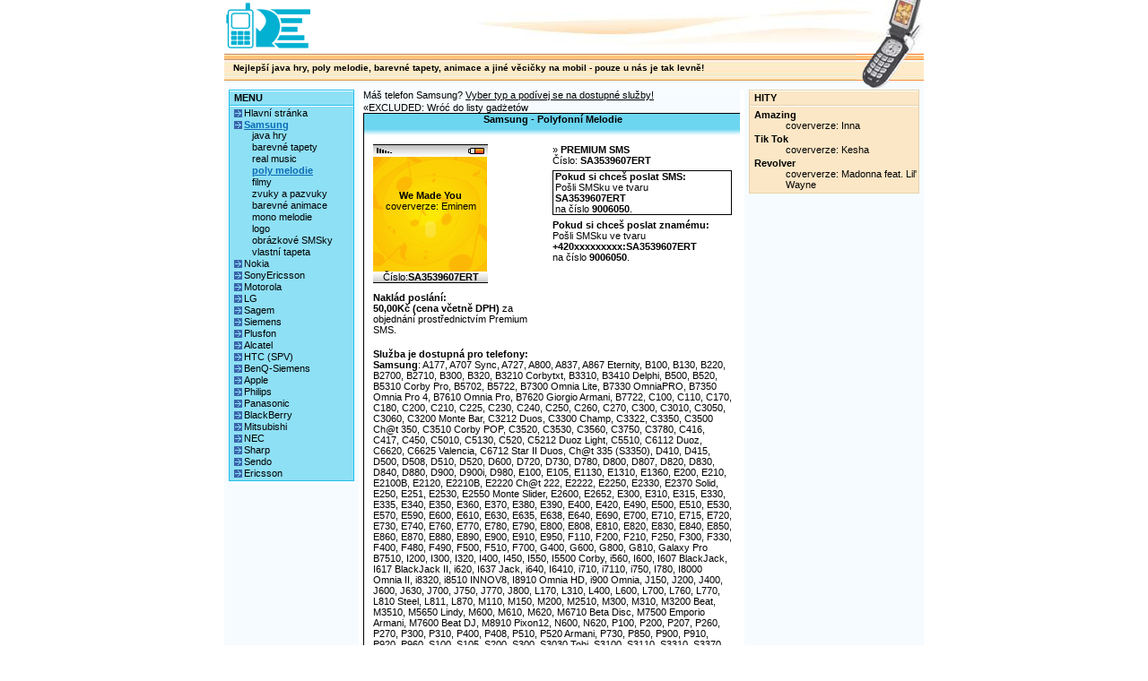

--- FILE ---
content_type: text/html; charset=utf-8
request_url: http://ert.wapster.pl/Samsung.poly_melodie.3539607.html
body_size: 41063
content:

<!DOCTYPE html PUBLIC "-//W3C//DTD XHTML 1.0 Transitional//EN" "http://www.w3.org/TR/xhtml1/DTD/xhtml1-transitional.dtd">
<html xmlns="http://www.w3.org/1999/xhtml">
<head>
	<title>Samsung - coververze&#58; Eminem - We Made You :: SMS polyfonní melodie java hry barevné tapety melodie filmy loga nokia siemens...</title>
	
		<meta name="description" content="SMS polyfonní melodie java hry barevné tapety melodie filmy loga nokia siemens..." />
		<meta name="keywords" content="SMS,polyfonní,melodie,java,hry,barevné,tapety,melodie,filmy,loga,nokia,siemens..." />
	
	<base href="http://ert.wapster.pl/"/>
	<script type="text/javascript" src="Res/Prototype.aspx?v=625814853406819821"></script>
	<script type="text/javascript" src="Res/SWFObject.aspx?v=-448954275"></script>
	<script type="text/javascript" src='Res/JS.aspx?v=-448954275&rsid=5304'></script>
	<link type="text/css" rel="stylesheet" href='Res/CSS.aspx?v=1045768104' media="all"/>
	
</head>
<body id="DocumentBody">


<style type="text/css">
div#VerticalMenu ul.SubMenu { margin-left:20px; list-style-position:outside; list-style-type:none; }
div#VerticalMenu ul#TopLevelSubMenu { margin-left:0px; }
div#VerticalMenu div.Bullet { float:left; line-height:0.8em; }
div#VerticalMenu div.MenuElementSeparator { font-size:1px; line-height:1px; }

div#TableContent table.ContentTableInner { margin-left:auto; margin-right:auto; }
div#TableBestOf table.ContentTableInner { margin-left:auto; margin-right:auto; }
div#ViewContent table.PageNavigator { margin-left:auto; margin-right:auto; }
div#ViewContent .PageNavigator { padding-top:5px; padding-bottom:3px; }
div#ViewContent .PageNavigator a { margin-left:1px; margin-right:1px; }
div#ViewContent .PageNavigator a.Active { font-weight:bold; }
div#ViewContent .PageNavigator a img { border:none; }
div#ViewContent div.Promo { text-align:center; margin-bottom:5px; }
div#ViewContent div.Promo span.PromoSign { color:#be2414; }
div#ViewContent div.Promo span.Title { font-weight:bold; }
div#ViewContent div.Promo a { text-decoration:underline; }

img.AdultBlinds { display:block; z-index:10; position:absolute; top:0; left:0; opacity:0.90; filter:alpha(opacity=90); }
img.AdultBlindsNormal { background:url('Res/Layout/AdultContentBlinds.png') no-repeat; }
img.AdultBlindsLarge { background:url('Res/Layout/AdultContentBlindsLg.png') no-repeat; }
div.GraphicItem a { display:block; position:relative; margin:2px auto; }
div.GraphicItem img.Item { display:block; border:solid 1px; }
div.GraphicItem img.EmptyItem { display:block; margin:2px auto; border:solid 1px; }
div.GlobalSearchResultItem div.EmptyItem { display:none; }
div.Item div.SoundItem { margin-top:2px; margin-bottom:1px; }
div.SoundItem div.SoundItemPreview { float:left; margin-left:2px; margin-right:5px; }
div.SoundItem div.SoundItemLink a { font-weight:bold; }
div.SoundItem div.SoundItemLink a:hover { text-decoration:underline; }
div.SoundItem div.SoundItemAuthor { margin-left:35px; }
div.Item div.JavaItem { margin-bottom:10px; }
div.Item div.JavaItem td { text-align:left; }
div.JavaItem { position:relative; overflow:hidden; width:100%; height:100%; }
div.JavaItem div.JavaItemImage { margin-right:5px; margin-bottom:5px; }
div.JavaItem div.JavaItemImage img { border:solid 1px; }
div.Item div.JavaItemTiny a { display:block; position:relative; margin:2px auto; }
div.Item div.JavaItemTiny a img.Item { display:block; border:solid 1px; }
div.JavaItem div.JavaItemTitle { font-weight:bold; }
div.JavaItem div.JavaItemDeveloper {}
div.JavaItem div.JavaItemLink a { text-decoration:underline; }
div.Item div.MovieItem { text-align:left; margin-bottom:5px; }
div.Item div.MovieItem { position:relative; overflow:hidden; width:100%; height:100%; }
div#TableContent div.MovieItem div.MovieItemImage { float:left; margin-right:5px; }
div#TableBestOf div.MovieItem div.MovieItemImage { float:none; margin-left:auto; margin-right:auto; }
div#TableBestOf div.JavaItem div.JavaItemTitle { text-align:center; }
div#TableBestOf div.JavaItem div.JavaItemImage { text-align:center; }
div.MovieItem div.MovieItemImage img { border:solid 1px; }
div.MovieItem div.MovieItemLink a { text-decoration:underline; }
div.W2Item { width:128px; margin:2px auto; }
div.W2Item img.Item { border:none; }

textarea.MMSBody { width:115px; font-family:sans-serif; font-size:10px; border:solid 1px #000; }

div#Document { width:780px; margin-left:auto; margin-right:auto; }
div#PageHeader { height:100px; }
div#BannerTopLeft { float:left; width:209px; height:60px; }
div#BannerTopRight { float:left; width:571px; height:60px; }
div#BannerBottomLeft { float:left; width:705px; height:40px; }
div#BannerBottomRight { float:left; width:75px; height:40px; }
div#BannerOverlayText { position:relative; top:10px; left:10px; font-weight:bold; font-size:90%; }
div#PageContents { }
div#PageContentsSpacerPageFooter { height:7px; font-size:1%; line-height:1px; }
div#PageFooter { width:100%; }
div.PageFooterSpacerPageDynamicFooter { height:7px; font-size:1%; line-height:1px; }
div.PageDynamicFooter { width:100%; }
table#PageContentsTable { width:100%; }
table#PageContentsTable td.ContentsTableCell { vertical-align:top; }
td#ContentsLeftCell { width:150px; }
div#ContentsLeft { padding:0px 5px 10px 5px; }
td#ContentsSepLeft { width:5px; }
td#ContentsMiddleCell { }
div#ContentsMiddle { padding:0px 0px 10px 0px; }
td#ContentsSepRight { width:5px; }
td#ContentsRightCell { width:200px; }
div#ContentsRight { padding:0px 5px 10px 5px; }
div#ContentsMiddleNotificationArea { margin-bottom:2px; }
div#ContentsMiddleNotificationArea a { text-decoration:underline; }
div#VerticalMenuCaption { font-weight:bold; padding:2px 0px 2px 5px; }
div#VerticalMenu { padding:2px 2px 2px 5px; }
div#VerticalMenu div.Bullet { display:none; }
div#VerticalMenu div.TopLevelBullet { display:block; width:9px; height:9px; margin-top:2px; margin-right:2px; }
div#VerticalMenu a.Current { font-weight:bold; text-decoration:underline; }
div#VerticalMenu a.CurrentDisabled { font-weight:bold; text-decoration:underline; }
div#VerticalMenu a.Disabled { }
div#ViewManufacturerCaption { font-weight:bold; padding:2px 0px 2px 5px; }
div#ViewManufacturer { padding:2px 2px 2px 5px; }
div#MobileImage { display:none; }
div#ChooseModel { margin-bottom:5px; }
div#AllowedServices { margin-top: 10px; }
div#AllowedServices a { display:block; }
div#ViewContentCaption { font-weight:bold; padding:2px 0px 2px 5px; }
div#ViewContentCaption h1 { display:inline; font-size:100%; font-weight:inherit; }
div#ViewContent { padding:0; }
div#ViewContent div.GraphicItem img.EmptyItem { }
div#ViewContentBestOfCaption { font-weight:bold; padding:2px 0px 2px 5px; }
div#ViewContentBestOf { padding:2px 2px 2px 5px; }
div#ViewContentBestOf div.GraphicItem img.EmptyItem { }

div#ServiceUnsupportedWarning { margin:5px; text-align:center; }
span#ServiceUnsupportedWarningAttention { font-weight:bold; text-decoration:blink; }
span#ServiceUnsupportedWarningEmphasis { font-weight:bold; }
div#ServiceUnsupportedWarning a:hover { text-decoration:underline; }

div#ContentCategories { float:left; margin-right:10px; margin-bottom:10px; }
div#ContentWapSter2SortMethod { float:left; margin-right:10px; margin-bottom:10px; }
div#ContentWapSter2SortMethod select { width:80px; }
div#ContentSearch { float:left; margin-right:10px; margin-bottom:10px; }
span#SearchCommand { }
div#ContentFilter { float:left; margin-bottom:10px; }
div#TableContent { clear:both; }
</style>

<style type="text/css">


body { background:#fff; color:#000; }

div#BannerTopLeft { background:#ffffff url("Res/Layout/SkeletonMenuFullLeft/BlueCarmel/BannerTopLeft-Phone.gif") no-repeat; }
div#BannerTopRight { background:#ffffff url("Res/Layout/SkeletonMenuFullLeft/BlueCarmel/BannerTopRight.gif") no-repeat; }
div#BannerBottomLeft { background:#ffffff url("Res/Layout/SkeletonMenuFullLeft/BlueCarmel/BannerBottomLeft.gif") repeat-x; }
div#BannerBottomRight { background:#ffffff url("Res/Layout/SkeletonMenuFullLeft/BlueCarmel/BannerBottomRight.gif") no-repeat }

td#ContentsLeftCell { background:#f6fbff; }
td#ContentsSepLeft { background:#ffffff; }
td#ContentsMiddleCell { background:#f6fbff;  }
td#ContentsSepRight { background:#ffffff; }
td#ContentsRightCell { background:#f6fbff; }
div#VerticalMenuCaption { border:#22c1e9 solid 1px; background:#8ee0f5 url("Res/Layout/pxwhite.gif") repeat-x 0px 0px; }
div#VerticalMenu { border:#22c1e9 solid 1px; border-top:none; background:#8ee0f5 url("Res/Layout/pxwhite.gif") repeat-x 0px 0px; }
div#VerticalMenu div.TopLevelBullet { background:#22c1e9 url("Res/Layout/SkeletonMenuFullLeft/BlueCarmel/Bullet.gif") no-repeat; }
div#VerticalMenu a.Current { color:#0c6cb4; }
div#VerticalMenu a.CurrentDisabled { color:#3789c7; }
div#VerticalMenu a.Disabled { color:#3789c7; }
div#ViewManufacturerCaption { border:#a4e6f6 solid 1px; background:#d0f2fb url("Res/Layout/pxwhite.gif") repeat-x 0px 0px; }
div#ViewManufacturer { border:#a4e6f6 solid 1px; border-top:none; background:#d0f2fb url("Res/Layout/pxwhite.gif") repeat-x 0px 0px; }
div#ViewContentCaption { border:#a4e6f6 solid 1px; background:#d0f2fb url("Res/Layout/pxwhite.gif") repeat-x 0px 0px; }
div#ViewContent { border:#a4e6f6 solid 1px; border-top:none; background:#d0f2fb url("Res/Layout/pxwhite.gif") repeat-x 0px 0px; }
div#ViewContent div.GraphicItem img.EmptyItem { border-color:#d0f2fb; }
div#ViewContentBestOfCaption { border:#e6d2ad solid 1px; background:#fbe7c6 url("Res/Layout/pxwhite.gif") repeat-x 0px 0px; }
div#ViewContentBestOf { border:#e6d2ad solid 1px; border-top:none; background:#fbe7c6 url("Res/Layout/pxwhite.gif") repeat-x 0px 0px; }
div#ViewContentBestOf div.GraphicItem img.EmptyItem { border-color:#fbe7c6; }
span.SearchButton { border:#22c1e9 solid 1px; background:#8ee0f5; }

div.GraphicItem img.Item { border-color:#000; }
div.GraphicItem img.EmptyItem { border-color:#000; }
div.JavaItem div.JavaItemImage img { border-color:#000; }
div.MovieItem div.MovieItemImage img { border-color:#000; }
div.W2Item { background:#fff; border:solid 1px #ddd; }

span#ServiceUnsupportedWarningEmphasis { color:#ed1c24; }

div#ComplaintInfoBackToContentItem { background:#ffffff; }
div.ContentItem div#CItemHeaderDefault { background:#ffffff url("Res/Layout/SkeletonMenuFullLeft/BlueCarmel/CItemHeader.gif") repeat-x; }
div.ContentItem div#CItemHeaderWarning { background:#ffffff url("Res/Layout/SkeletonMenuFullLeft/BlueCarmel/CItemHeaderWarning.gif") repeat-x; }
div.ContentItem div#CItemHeaderWarningText { color:#ffffff; background:#990000; }
div.ContentItem div#CItemHeaderWarningText a { color:#ffffff; }
div.ContentItem div#CItemFooter { background:#ffffff url("Res/Layout/SkeletonMenuFullLeft/BlueCarmel/CItemFooter.gif") no-repeat; } 
div.ContentItem div#CItemFooter div#CItemFooterLogo { background-position:3% 50%; background-repeat:no-repeat; }
div.ContentItem div.pl#CItemFooter div#CItemFooterLogo { background-image:url("Res/Layout/WapSter-pl.png"); }
div.ContentItem div.cz#CItemFooter div#CItemFooterLogo { background-image:url("Res/Layout/WapSter-cz.png"); }
div.ContentItem div.GSMOpLogos { background-position:97% 90%; background-repeat:no-repeat; }
div.ContentItem div.GSMOpLogos-cs-0x0007 { background-image:url('Res/Layout/GSMOpLogo/logos-cs-0x0007.png'); }
div.ContentItem div.GSMOpLogos-pl-0x05ff { background-image:url('Res/Layout/GSMOpLogo/logos-pl-0x05ff.png'); }
div.ContentItem div.GSMOpLogos-pl-0x07ff { background-image:url('Res/Layout/GSMOpLogo/logos-pl-0x07ff.png'); }
div.ContentItem div#CItemSearchKeywords { color:#000; background:#fff; border-top:solid 1px #000; border-bottom:solid 1px #000; }
div.ContentItem div#CItemSearchKeywords a { color:#000; }
div.ContentItem div#CItemSearchKeywords a:hover { text-decoration:underline; }
div.ContentItem div#CItemInfoBottom { background:#ffffff; }
div.ContentItem table#CItemPreviewBoxLayout { border:#000; border-top:solid 1px; border-bottom:solid 1px; background:#f3f3f3; }
div.ContentItem tr#CItemPreviewBoxTop { background:#fcfcfc url("Res/Layout/CItemPreviewBoxBackgroundTop.gif") repeat-x; }
div.ContentItem td#CItemPreviewBoxMain { background:#fcfcfc; }
div.ContentItem td#CItemPreviewBoxBottom { background:#fcfcfc url("Res/Layout/CItemPreviewBoxBackgroundBottom.gif") repeat-x; }
div.ContentItem div#CItemPreviewSmallImage { background:#ffffff url("Res/Layout/CItemPreviewBackgroundSmallImage.gif") repeat-x; }
div.ContentItem div#CItemPreviewSound { background:#ffffff url("Res/Layout/CItemPreviewBackgroundSound.gif") no-repeat; }
div.ContentItem div#CItemPreviewMovieTop { background:url("Res/Layout/CItemPreviewBackgroundMovie.gif"); }
div.ContentItem div#CItemPreviewMovieBottom { background:url("Res/Layout/CItemPreviewBackgroundMovie.gif"); }
div.ContentItem span#EmsWarningCaption { color:#ff0000; }
div.ContentItem span#EmsWarning { color:#990000; }
div.ContentItem	div.CItemInfoWarningBox { border:#e6d2ad solid 1px; background:#fbe7c6; }
div.ContentItem div.OpMessage { font-weight:bold; }
div.ContentItem div.OpClientErrorMessage { color:#fff; background:#990000; }
div.ContentItem div.OpSucceeded { color:#fff; background:#fbe7c6; border:solid 1px #e6d2ad; }
div.ContentItem div#EvSubmitLinkBlock {}
div.ContentItem a#EvSubmitLink { background:transparent url("Res/Layout/CItemEvSubmitButton.png") no-repeat 0 0; }
div.ContentItem a#EvSubmitLink:hover { background:transparent url("Res/Layout/CItemEvSubmitButton.png") no-repeat 0 -16px; }
div.ContentItem .CItemJavaGameMissWapsterPromo { display:block; width:200px;height:100px; background:transparent url('Res/Layout/CItemJavaGameMissWapsterPromo.gif') no-repeat; }
div#EmbeddedPopup { border:solid 1px #000000; background:#ffffff; }
</style>

<!--[if gte IE 6]>
<style type="text/css">
/* specific, ie hacks: MenuFullLeft,Css1 (szablon1.jpg) */
div#VerticalMenuCaption { background:#8ee0f5 url("Res/Layout/pxwhite.gif") repeat-x 0px 1px; }
div#ViewManufacturerCaption { border:#a4e6f6 solid 1px; background:#d0f2fb url("Res/Layout/pxwhite.gif") repeat-x 0px 1px; }
div#ViewContentCaption { border:#a4e6f6 solid 1px; background:#d0f2fb url("Res/Layout/pxwhite.gif") repeat-x 0px 1px; }
div#ViewContentBestOfCaption { border:#e6d2ad solid 1px; background:#fbe7c6 url("Res/Layout/pxwhite.gif") repeat-x 0px 1px; }
</style>
<![endif]-->
<style type="text/css">

div.MMSItem { position:relative; left:0; top:0; width:128px; height:128px; margin:3px auto; }
div.MMSSound { position:absolute; z-index:10; left:100px; top:10px; }


div#ComplaintInfo { padding:20px 20px 20px 20px; }
div#ComplaintInfo ul { margin-left:20px; }
div#ComplaintInfo li { margin-bottom:5px; }
div#ComplaintInfo a { font-weight:bold; }
div#ComplaintInfoBackToContentItem { padding:15px 20px 10px 20px; }
div#ComplaintInfoBackToContentItem a { font-weight:bold; text-decoration:underline; }

div.ContentItem { font:normal 8pt sans-serif; }
div.ContentItem table#CItemLayout { width:420px; }
div.ContentItem table#CItemLayout td { vertical-align:top; }
div.ContentItem div.CItemHeader { width:420px; height:24px; font-weight:bold; text-align:center; } 
div.ContentItem div#CItemHeaderDefault { }
div.ContentItem div#CItemHeaderDefault h1 { display:inline; font-size:100%; font-weight:inherit; }
div.ContentItem div#CItemHeaderWarning { }
div.ContentItem div#CItemHeaderWarning h1 { display:inline; font-size:100%; font-weight:inherit; }
div.ContentItem div#CItemHeaderWarningText { padding:5px 10px 5px 10px; text-align:center; }
div.ContentItem div#CItemHeaderWarningText a { }
div.ContentItem div#CItemHeaderWarningText a:hover { text-decoration:underline; }
div.ContentItem span#CItemHeaderWarningTextCaption { font-weight:bold; text-decoration:blink; }
div.ContentItem div#CItemFooter { width:420px; height:47px; font-size:1px; line-height:1px; position:relative; }
div.ContentItem div#CItemFooterLogo { width:142px; height:47px; position:absolute; left:0px; top:0px; cursor:hand; }
div.ContentItem div#CItemFooterOps { width:100%; height:47px; }
div.ContentItem div#CItemSearchKeywords { padding:10px;}
div.ContentItem div#CItemInfoBottom { padding:10px; }
div.ContentItem td#CItemPreviewBoxCell { width:190px; }
div.ContentItem div#CItemPreviewBox { padding:10px; }
div.ContentItem table#CItemPreviewBoxLayout { }
div.ContentItem tr#CItemPreviewBoxTop { }
div.ContentItem td#CItemPreviewBoxTopCoverage { text-align:left; } 
div.ContentItem td#CItemPreviewBoxTopTitle { text-align:center; }
div.ContentItem td#CItemPreviewBoxTopBattery { text-align:right; } 
div.ContentItem td#CItemPreviewBoxMain { text-align:center; }
div.ContentItem td#CItemPreviewBoxBottom { text-align:center; }
div.ContentItem div#CItemPreviewSmallImage { height:128px; }
div.ContentItem div#CItemPreviewSmallImage img { border:none; }
div.ContentItem div#CItemPreviewSound { width:128px; height:128px; }
div.ContentItem div#CItemPreviewSound div#CItemPreviewSoundTitle { font-weight:bold; } 
div.ContentItem div#CItemPreviewSound div#CItemPreviewSoundTitle h1 { display:inline; font-size:100%; font-weight:inherit; } 
div.ContentItem div#CItemPreviewSound div#CItemPreviewSoundAuthor { margin-bottom:10px; }
div.ContentItem div#CItemPreviewSound div#CItemPreviewSoundAuthor h1 { display:inline; font-size:100%; font-weight:inherit; }
div.ContentItem div#CItemPreviewMovieTop { height:10px; font-size:1px; line-height:1px; }
div.ContentItem div#CItemPreviewMovieBottom { height:10px; font-size:1px; line-height:1px; }
div.ContentItem td#CItemInfoCell { width:230px; }
div.ContentItem div#CItemInfo { padding:10px; }
div.ContentItem div.CItemInfoBlock { margin-bottom:5px; }
div.ContentItem .CItemTextCaption { font-weight:bold; }
div.ContentItem .CItemTextImportant { font-weight:bold; }
div.ContentItem span#EmsWarningCaption { }
div.ContentItem span#EmsWarning { }
div.ContentItem	div.CItemInfoWarningBox { padding:2px 5px 2px 5px; opacity:0.7; filter:alpha(opacity=70); }
div.ContentItem span#ComplaintsCaption a { text-decoration:underline; }
div.ContentItem div#CItemPreviewPriceInfo { width:180px; padding:0 10px 0 10px; }
div.ContentItem div#CItemPreviewPriceInfo a { text-decoration:underline; }
div.ContentItem span#SupportedManufacturersClickManufacturerToShowMobileTypes { font-size:9px; font-weight:normal; }
div.ContentItem div.OpMessage { padding:2px 5px 2px 5px; }
div.ContentItem div.OpClientErrorMessage {}
div.ContentItem div.OpSucceeded {}
div.ContentItem div#EvSubmitLinkBlock { margin-top:-16px; }
div.ContentItem a#EvSubmitLink { display:block; width:53px; height:16px; margin-left:auto; margin-right:0; }
div.ContentItem a#EvSubmitLink:hover {}
div#EmbeddedPopupContainer { width:420px; margin-left:auto; margin-right:auto; margin-bottom:10px; }
div#EmbeddedPopup { width:100%; }
div#EmbeddedPopup div#CItemSearchKeywords { padding-left:10px; padding-right:10px; }
div#EmbeddedPopup div#CItemSearchKeywords h3 { display:inline; font-size:100%; font-weight:inherit; }
div#DivPopup { width:420px; }
</style>
<!--[if lte IE 6]>
<style type="text/css">
div.ContentItem div.pl#CItemFooter div#CItemFooterLogo { background:none; }
div.ContentItem div.cz#CItemFooter div#CItemFooterLogo { background:none; }
div.ContentItem div#CItemFooterLogo { margin:10px 0 0 3px; }
div.ContentItem div.pl#CItemFooter div#CItemFooterLogo { filter:progid:DXImageTransform.Microsoft.AlphaImageLoader(src='Res/Layout/WapSter-pl.png'); }
div.ContentItem div.cz#CItemFooter div#CItemFooterLogo { filter:progid:DXImageTransform.Microsoft.AlphaImageLoader(src='Res/Layout/WapSter-cz.png'); }

div.ContentItem div#CItemFooterOps { float:right; margin:23px 3px 0 0; }
div.ContentItem div.GSMOpLogos { background:none; }
div.ContentItem div.GSMOpLogos-cs-0x0007 { filter:progid:DXImageTransform.Microsoft.AlphaImageLoader(src='Res/Layout/GSMOpLogo/logos-cs-0x0007.png'); }
div.ContentItem div.GSMOpLogos-pl-0x05ff { filter:progid:DXImageTransform.Microsoft.AlphaImageLoader(src='Res/Layout/GSMOpLogo/logos-pl-0x05ff.png'); }
div.ContentItem div.GSMOpLogos-pl-0x07ff { filter:progid:DXImageTransform.Microsoft.AlphaImageLoader(src='Res/Layout/GSMOpLogo/logos-pl-0x07ff.png'); }
</style>
<![endif]-->


<div id="Document">
<div id="PageHeader"><div id="BannerTopLeft">&nbsp;</div><div id="BannerTopRight">&nbsp;</div><div id="BannerBottomLeft"><div id="BannerOverlayText">Nejlepší java hry, poly melodie, barevné tapety, animace a jiné věcičky na mobil - pouze u nás je tak levně!</div></div><div id="BannerBottomRight">&nbsp;</div></div>
<div id="PageContents">
<table id="PageContentsTable" border="0" cellpadding="0" cellspacing="0"><tr>
<td id="ContentsLeftCell" class="ContentsTableCell">
<div id="ContentsLeft"><div id="VerticalMenuCaption">MENU</div><div id="VerticalMenu"><ul id="TopLevelSubMenu" class="SubMenu">
	<li class="MenuItem"><div class="Bullet TopLevelBullet">&nbsp;</div><a href="home.html" title="Hlavní stránka">Hlavní stránka</a>
	</li>
<div class="MenuElementSeparator">&nbsp;</div>
	<li class="MenuItem"><div class="Bullet TopLevelBullet">&nbsp;</div><a class="Current" href="Samsung.html" title="Samsung">Samsung</a>
		<ul class="SubMenu">
		<li class="MenuItem"><div class="Bullet">&nbsp;</div><a href="Samsung.java_hry.html" title="java hry">java hry</a>
		</li>
	<div class="MenuElementSeparator">&nbsp;</div>
		<li class="MenuItem"><div class="Bullet">&nbsp;</div><a href="Samsung.barevne_tapety.html" title="barevné tapety">barevné tapety</a>
		</li>
	<div class="MenuElementSeparator">&nbsp;</div>
		<li class="MenuItem"><div class="Bullet">&nbsp;</div><a href="Samsung.vyzvaneni_realmusic.html" title="real music">real music</a>
		</li>
	<div class="MenuElementSeparator">&nbsp;</div>
		<li class="MenuItem"><div class="Bullet">&nbsp;</div><a class="Current" href="Samsung.poly_melodie.html" title="poly melodie">poly melodie</a>
		</li>
	<div class="MenuElementSeparator">&nbsp;</div>
		<li class="MenuItem"><div class="Bullet">&nbsp;</div><a href="Samsung.filmy.html" title="filmy">filmy</a>
		</li>
	<div class="MenuElementSeparator">&nbsp;</div>
		<li class="MenuItem"><div class="Bullet">&nbsp;</div><a href="Samsung.melodie_zvuky_a_pazvuky.html" title="zvuky a pazvuky">zvuky a pazvuky</a>
		</li>
	<div class="MenuElementSeparator">&nbsp;</div>
		<li class="MenuItem"><div class="Bullet">&nbsp;</div><a href="Samsung.barevne_animace.html" title="barevné animace">barevné animace</a>
		</li>
	<div class="MenuElementSeparator">&nbsp;</div>
		<li class="MenuItem"><div class="Bullet">&nbsp;</div><a href="Samsung.mono_vyzvaneni.html" title="mono melodie">mono melodie</a>
		</li>
	<div class="MenuElementSeparator">&nbsp;</div>
		<li class="MenuItem"><div class="Bullet">&nbsp;</div><a href="Samsung.logo.html" title="logo">logo</a>
		</li>
	<div class="MenuElementSeparator">&nbsp;</div>
		<li class="MenuItem"><div class="Bullet">&nbsp;</div><a href="Samsung.obrazkove_SMSky.velke.html" title="obrázkové SMSky">obrázkové SMSky</a>
		</li>
	<div class="MenuElementSeparator">&nbsp;</div>
		<li class="MenuItem"><div class="Bullet">&nbsp;</div><a href="Samsung.vlastni_tapeta.html" title="vlastní tapeta">vlastní tapeta</a>
		</li>
	</ul></li>
<div class="MenuElementSeparator">&nbsp;</div>
	<li class="MenuItem"><div class="Bullet TopLevelBullet">&nbsp;</div><a href="Nokia.html" title="Nokia">Nokia</a>
	</li>
<div class="MenuElementSeparator">&nbsp;</div>
	<li class="MenuItem"><div class="Bullet TopLevelBullet">&nbsp;</div><a href="SonyEricsson.html" title="SonyEricsson">SonyEricsson</a>
	</li>
<div class="MenuElementSeparator">&nbsp;</div>
	<li class="MenuItem"><div class="Bullet TopLevelBullet">&nbsp;</div><a href="Motorola.html" title="Motorola">Motorola</a>
	</li>
<div class="MenuElementSeparator">&nbsp;</div>
	<li class="MenuItem"><div class="Bullet TopLevelBullet">&nbsp;</div><a href="LG.html" title="LG">LG</a>
	</li>
<div class="MenuElementSeparator">&nbsp;</div>
	<li class="MenuItem"><div class="Bullet TopLevelBullet">&nbsp;</div><a href="Sagem.html" title="Sagem">Sagem</a>
	</li>
<div class="MenuElementSeparator">&nbsp;</div>
	<li class="MenuItem"><div class="Bullet TopLevelBullet">&nbsp;</div><a href="Siemens.html" title="Siemens">Siemens</a>
	</li>
<div class="MenuElementSeparator">&nbsp;</div>
	<li class="MenuItem"><div class="Bullet TopLevelBullet">&nbsp;</div><a href="Plusfon.html" title="Plusfon">Plusfon</a>
	</li>
<div class="MenuElementSeparator">&nbsp;</div>
	<li class="MenuItem"><div class="Bullet TopLevelBullet">&nbsp;</div><a href="Alcatel.html" title="Alcatel">Alcatel</a>
	</li>
<div class="MenuElementSeparator">&nbsp;</div>
	<li class="MenuItem"><div class="Bullet TopLevelBullet">&nbsp;</div><a href="HTC_SPV.html" title="HTC (SPV)">HTC (SPV)</a>
	</li>
<div class="MenuElementSeparator">&nbsp;</div>
	<li class="MenuItem"><div class="Bullet TopLevelBullet">&nbsp;</div><a href="BenQSiemens.html" title="BenQ-Siemens">BenQ-Siemens</a>
	</li>
<div class="MenuElementSeparator">&nbsp;</div>
	<li class="MenuItem"><div class="Bullet TopLevelBullet">&nbsp;</div><a href="Apple.html" title="Apple">Apple</a>
	</li>
<div class="MenuElementSeparator">&nbsp;</div>
	<li class="MenuItem"><div class="Bullet TopLevelBullet">&nbsp;</div><a href="Philips.html" title="Philips">Philips</a>
	</li>
<div class="MenuElementSeparator">&nbsp;</div>
	<li class="MenuItem"><div class="Bullet TopLevelBullet">&nbsp;</div><a href="Panasonic.html" title="Panasonic">Panasonic</a>
	</li>
<div class="MenuElementSeparator">&nbsp;</div>
	<li class="MenuItem"><div class="Bullet TopLevelBullet">&nbsp;</div><a href="BlackBerry.html" title="BlackBerry">BlackBerry</a>
	</li>
<div class="MenuElementSeparator">&nbsp;</div>
	<li class="MenuItem"><div class="Bullet TopLevelBullet">&nbsp;</div><a href="Mitsubishi.html" title="Mitsubishi">Mitsubishi</a>
	</li>
<div class="MenuElementSeparator">&nbsp;</div>
	<li class="MenuItem"><div class="Bullet TopLevelBullet">&nbsp;</div><a href="NEC.html" title="NEC">NEC</a>
	</li>
<div class="MenuElementSeparator">&nbsp;</div>
	<li class="MenuItem"><div class="Bullet TopLevelBullet">&nbsp;</div><a href="Sharp.html" title="Sharp">Sharp</a>
	</li>
<div class="MenuElementSeparator">&nbsp;</div>
	<li class="MenuItem"><div class="Bullet TopLevelBullet">&nbsp;</div><a href="Sendo.html" title="Sendo">Sendo</a>
	</li>
<div class="MenuElementSeparator">&nbsp;</div>
	<li class="MenuItem"><div class="Bullet TopLevelBullet">&nbsp;</div><a href="Ericsson.html" title="Ericsson">Ericsson</a>
	</li>
</ul>
</div></div>
</td>
<td id="ContentsSepLeft">&nbsp;</td>
<td id="ContentsMiddleCell" class="ContentsTableCell">
<div id="ContentsMiddle">
<div id="ContentsMiddleNotificationArea">

	
	
		Máš telefon Samsung?
		<a href="Samsung.html">Vyber typ a podívej se na dostupné služby!</a>
	



</div>

	
		
		
<div id="EmbeddedPopupContainer">
<div><a href='Samsung.poly_melodie.Hip_Hop___Rap.html'>&laquo;EXCLUDED: Wróć do listy gadżetów</a></div>
<div id="EmbeddedPopup" class="ContentItem">
<form id="WPForm" method="post" action='http://ert.wapster.pl/Samsung.poly_melodie.3539607.html'>


<div>
<table id="CItemLayout" border="0" cellpadding="0" cellspacing="0">
<tr><td colspan="2"><div class="CItemHeader" id="CItemHeaderDefault"><h1>Samsung - Polyfonní Melodie</h1></div></td></tr>

<tr><td id="CItemPreviewBoxCell">
<div id="CItemPreviewBox">
<table id="CItemPreviewBoxLayout" border="0" cellpadding="0" cellspacing="0">
<tr id="CItemPreviewBoxTop"><td id="CItemPreviewBoxTopCoverage"><img width="26px" height="13px" src="Res/Layout/CItemPhoneCoverage.gif" alt=""/></td><td id="CItemPreviewBoxTopTitle">&nbsp;</td><td id="CItemPreviewBoxTopBattery"><img width="27px" height="13px" src="Res/Layout/CItemPhoneBattery.gif" alt=""/></td></tr>
<tr><td colspan="3" id="CItemPreviewBoxMain">



<div id="CItemPreviewSound"><table border="0" cellpadding="0" cellspacing="0" style="width:100%;height:100%;"><tr><td style="text-align:center;vertical-align:middle;">
<div id="CItemPreviewSoundTitle"><h1>We Made You</h1></div>
<div id="CItemPreviewSoundAuthor"><h1>coververze: Eminem</h1></div>
<div id="CItemPreviewSoundControl">
<object classid='clsid:D27CDB6E-AE6D-11cf-96B8-444553540000' codebase='http://download.macromedia.com/pub/shockwave/cabs/flash/swflash.cab#version=6,0,0,0' width='20' height='20' name='glosnik'><param name='movie' value='http://img.wapster.pl/playeroff5.swf'/><param name='quality' value='high'/><param name='wmode' value='transparent'/><param name='menu' value='false'/><param name='flashvars' value='graj=http://img.wapster.pl/mp3srv.aspx%3Fid%3D3539607%26demo%3D1'/><embed src='http://img.wapster.pl/playeroff5.swf' quality='high' wmode='transparent' menu='false' width='20' height='20' name='glosnik' type='application/x-shockwave-flash' pluginspage='http://www.macromedia.com/go/getflashplayer' flashvars='graj=http://img.wapster.pl/mp3srv.aspx%3Fid%3D3539607%26demo%3D1'></embed></object></div>
</td></tr></table></div>


</td></tr>
<tr><td colspan="3" id="CItemPreviewBoxBottom">Číslo:<span class="CItemTextImportant">SA3539607ERT</span></td></tr>

</table>
</div>
<div id="CItemPreviewPriceInfo"><div class="CItemInfoBlock"><span class="CItemTextCaption">Naklád poslání:</span><br/><span class="CItemTextImportant">50,00Kč (cena včetně DPH)</span> za objednání prostřednictvím Premium SMS.</div></div>
</td><td id="CItemInfoCell"><div id="CItemInfo">




<div class="CItemInfoBlock">&raquo;&nbsp;<span class="CItemTextCaption">PREMIUM SMS</span><br/>Číslo: <span class="CItemTextImportant">SA3539607ERT</span></div>

	<div class="CItemInfoBlock" id="CItemOrderInfo"><span class="CItemTextCaption">Pokud si chceš poslat SMS:</span><br/>Pošli SMSku ve tvaru<br/><span class="CItemTextImportant">SA3539607ERT</span><br/>na číslo <span class="CItemTextImportant">9006050</span>.</div>
	<div class="CItemInfoBlock"><span class="CItemTextCaption">Pokud si chceš poslat znamému:</span><br/>Pošli SMSku ve tvaru<br/><span class="CItemTextImportant">+420xxxxxxxxx:SA3539607ERT</span><br/>na číslo <span class="CItemTextImportant">9006050</span>.</div>
	
	
	


</div></td></tr>

<tr><td colspan="2"><div id="CItemInfoBottom">

	<span class="CItemTextCaption">Služba je dostupná pro telefony:<span id="SupportedManufacturersClickManufacturerToShowMobileTypes" style="display:none;">&nbsp;(kliknij w producenta, zobaczysz modele!)</span></span><br/>
	<span id="SupportedManufacturers">
	
	<span class="CItemTextImportant SupportedManufacturer" id='Samsung'>Samsung</span><span id='mts_Samsung'>: A177, A707 Sync, A727, A800, A837, A867 Eternity, B100, B130, B220, B2700, B2710, B300, B320, B3210 Corbytxt, B3310, B3410 Delphi, B500, B520, B5310 Corby Pro, B5702, B5722, B7300 Omnia Lite, B7330 OmniaPRO, B7350 Omnia Pro 4, B7610 Omnia Pro, B7620 Giorgio Armani, B7722, C100, C110, C170, C180, C200, C210, C225, C230, C240, C250, C260, C270, C300, C3010, C3050, C3060, C3200 Monte Bar, C3212 Duos, C3300 Champ, C3322, C3350, C3500 Ch@t 350, C3510 Corby POP, C3520, C3530, C3560, C3750, C3780, C416, C417, C450, C5010, C5130, C520, C5212 Duoz Light, C5510, C6112 Duoz, C6620, C6625 Valencia, C6712 Star II Duos, Ch@t 335 (S3350), D410, D415, D500, D508, D510, D520, D600, D720, D730, D780, D800, D807, D820, D830, D840, D880, D900, D900i, D980, E100, E105, E1130, E1310, E1360, E200, E210, E2100B, E2120, E2210B, E2220 Ch@t 222, E2222, E2250, E2330, E2370 Solid, E250, E251, E2530, E2550 Monte Slider, E2600, E2652, E300, E310, E315, E330, E335, E340, E350, E360, E370, E380, E390, E400, E420, E490, E500, E510, E530, E570, E590, E600, E610, E630, E635, E638, E640, E690, E700, E710, E715, E720, E730, E740, E760, E770, E780, E790, E800, E808, E810, E820, E830, E840, E850, E860, E870, E880, E890, E900, E910, E950, F110, F200, F210, F250, F300, F330, F400, F480, F490, F500, F510, F700, G400, G600, G800, G810, Galaxy Pro B7510, I200, I300, I320, I400, I450, I550, I5500 Corby, i560, I600, I607 BlackJack, I617 BlackJack II, i620, I637 Jack, i640, I6410, i710, i7110, i750, I780, I8000 Omnia II, i8320, i8510 INNOV8, I8910 Omnia HD, i900 Omnia, J150, J200, J400, J600, J630, J700, J750, J770, J800, L170, L310, L400, L600, L700, L760, L770, L810 Steel, L811, L870, M110, M150, M200, M2510, M300, M310, M3200 Beat, M3510, M5650 Lindy, M600, M610, M620, M6710 Beta Disc, M7500 Emporio Armani, M7600 Beat DJ, M8910 Pixon12, N600, N620, P100, P200, P207, P260, P270, P300, P310, P400, P408, P510, P520 Armani, P730, P850, P900, P910, P920, P960, S100, S105, S200, S300, S3030 Tobi, S3100, S3110, S3310, S3370, S3500, S3550 Shark 3, S3600, S3650 Corby, S3653, S3850 Corby II, S500, S500i, S5050, S5150 Diva, S5200, S5220, S5250 Wave525, S5260 Star II, S5350 Shark, S5380 Wave Y, S5510, S5530, S5550 Shark 2, S5560, S5600, S5610, S5620 Monte, S7070 Diva, S7220 Ultra b, S7230 Wave723, S7330, S7350 Ultra, S7550 Blue Earth, S8000 Cubic, S8003 Jet, S8300 UltraTOUCH, S8500 Wave, S8530 Wave II, S8600 Wave III, T100, T309, T400, T429, T519, T619, T629, T700, T729 Blast, T749 Highlight, T809, T919 Behold, T929 Memoir, U100, U300, U600, U700, U800, U900, V100, V200, V205, X100, X105, X120, X140, X160, X200, X210, X300, X400, X430, X450, X460, X461, X475, X480, X481, X490, X495, X497, X500, X510, X520, X530, X540, X550, X600, X610, X620, X630, X640, X650, X660, X670, X680, X700, X800, X810, X820, X830, Z100, Z105, Z107, Z110, Z130, Z140, Z150, Z170, Z220, Z230, Z240, Z300, Z330, Z360, Z370, Z400, Z500, Z510, Z540, Z560, Z630, Z720, ZM60, ZV10, ZV30, ZV40, ZV50, ZV60</span>
	
	</span><br/>
	<br />


	<span class="CItemTextCaption">Podívej se na stránku se stejnou vychytávkou pro telefony jiných značek:</span><br/>
	<span id="CrossManufacturersContentLinks">
	
	<a href='Alcatel.poly_melodie.3539607.html' style="font-weight:bold;text-decoration:underline;">Alcatel</a>
	
	<a href='BenQSiemens.poly_melodie.3539607.html' style="font-weight:bold;text-decoration:underline;">BenQ-Siemens</a>
	
	<a href='BlackBerry.poly_melodie.3539607.html' style="font-weight:bold;text-decoration:underline;">BlackBerry</a>
	
	<a href='HTC_SPV.poly_melodie.3539607.html' style="font-weight:bold;text-decoration:underline;">HTC (SPV)</a>
	
	<a href='LG.poly_melodie.3539607.html' style="font-weight:bold;text-decoration:underline;">LG</a>
	
	<a href='Mitsubishi.poly_melodie.3539607.html' style="font-weight:bold;text-decoration:underline;">Mitsubishi</a>
	
	<a href='Motorola.poly_melodie.3539607.html' style="font-weight:bold;text-decoration:underline;">Motorola</a>
	
	<a href='Nokia.poly_melodie.3539607.html' style="font-weight:bold;text-decoration:underline;">Nokia</a>
	
	<a href='Panasonic.poly_melodie.3539607.html' style="font-weight:bold;text-decoration:underline;">Panasonic</a>
	
	<a href='Philips.poly_melodie.3539607.html' style="font-weight:bold;text-decoration:underline;">Philips</a>
	
	<a href='Plusfon.poly_melodie.3539607.html' style="font-weight:bold;text-decoration:underline;">Plusfon</a>
	
	<a href='Sagem.poly_melodie.3539607.html' style="font-weight:bold;text-decoration:underline;">Sagem</a>
	
	<a href='Sharp.poly_melodie.3539607.html' style="font-weight:bold;text-decoration:underline;">Sharp</a>
	
	<a href='Siemens.poly_melodie.3539607.html' style="font-weight:bold;text-decoration:underline;">Siemens</a>
	
	<a href='SonyEricsson.poly_melodie.3539607.html' style="font-weight:bold;text-decoration:underline;">SonyEricsson</a>
	
	</span><br />

<br/>Pro využití této služby je nezbytné mít telefon nastavený pro připojení WAP<br/>



<br/><span id="ComplaintsCaption"><a href="Samsung.poly_melodie.3539607.-.html">Reklamace a poznámky</a></span>

</div></td></tr>
<tr><td colspan="2"><div id="CItemFooter" class='cz'><div id="CItemFooterLogo">&nbsp;</div>
<div class="GSMOpLogos-cs-0x0007 GSMOpLogos" id="CItemFooterOps">&nbsp;</div></div></td></tr>
</table>
</div>
<script type="text/javascript">
var supManAll = document.getElementById("SupportedManufacturers");
var spans = document.getElementsByTagName('span'), manufacturers = [];
for (var spanIdx = 0; spanIdx < spans.length; spanIdx++) {
	if (spans[spanIdx].className.match(/SupportedManufacturer/))
		manufacturers[manufacturers.length] = spans[spanIdx].id;
}
if (manufacturers.length > 1) {
	document.getElementById('SupportedManufacturersClickManufacturerToShowMobileTypes').style.display = 'inline';
	for (var mIdx = 0; mIdx < manufacturers.length; mIdx++) {
		document.getElementById('mts_' + manufacturers[mIdx]).style.display = 'none';
		document.getElementById(manufacturers[mIdx]).style.textDecoration = 'underline';
		document.getElementById(manufacturers[mIdx]).style.cursor = 'pointer';
		document.getElementById(manufacturers[mIdx]).onclick = function() {
			var currMts = document.getElementById('mts_' + this.id);
			var startH = supManAll.offsetHeight;
			for (var mIdx2 = 0; mIdx2 < manufacturers.length; mIdx2++) {
				var mMts = document.getElementById('mts_' + manufacturers[mIdx2]);
				if (currMts == mMts)
					mMts.style.display = mMts.style.display == 'none' ? '' : 'none';
				else
					mMts.style.display = 'none';
			}
			var endH = supManAll.offsetHeight;
			if (adjustWindowSize && false)
				adjustWindowSize(endH - startH);
		};
	}
}
function adjustWindowSizeIE(delta) { window.resizeBy(0, delta); };
function adjustWindowSizeNIE(delta) { var startWidth = window.outerWidth; if (window.sizeToContent) window.sizeToContent(); var endWidth = window.outerWidth; window.resizeBy(startWidth - endWidth, 0); };
adjustWindowSize = adjustWindowSizeNIE;
</script>
<!--[if IE ]><script type="text/javascript">adjustWindowSize = adjustWindowSizeIE;</script><![endif]-->


</form>

</div>
<div><a href='Samsung.poly_melodie.Hip_Hop___Rap.html'>&laquo;EXCLUDED: Wróć do listy gadżetów</a></div>
</div>
		
	

</div>
</td>
<td id="ContentsSepRight">&nbsp;</td>
<td id="ContentsRightCell" class="ContentsTableCell">
<div id="ContentsRight"><div id="ViewContentBestOfCaption">HITY</div><div id="ViewContentBestOf">
<div id="TableBestOf" class="ContentTable">
<table class="ContentTableInner" border="0" cellspacing="0" cellpadding="0">

<tbody>
<tr><td class=""><div class="Item"><div class="SoundItem"><div class="SoundItemPreview"><div id='d3584571951043098'>
<script type="text/javascript">swfobject.embedSWF('http://img.wapster.pl/playermono5.swf', 'd3584571951043098', "20", "20", "7.0.0", false, {graj:'http%3a%2f%2fimg.wapster.pl%2fmp3srv.aspx%3fid%3d3584571%26demo%3d1',pcolor:"000000"}, {menu:"false",quality:"high",wmode:"transparent"}, {});</script></div></div><div class="SoundItemLink"><a href="Samsung.poly_melodie.3584571.html">Amazing </a></div><div class="SoundItemAuthor">coververze: Inna</div></div></div></td></tr>
<tr><td class=""><div class="Item"><div class="SoundItem"><div class="SoundItemPreview"><div id='d35766251423401647'>
<script type="text/javascript">swfobject.embedSWF('http://img.wapster.pl/playermono5.swf', 'd35766251423401647', "20", "20", "7.0.0", false, {graj:'http%3a%2f%2fimg.wapster.pl%2fmp3srv.aspx%3fid%3d3576625%26demo%3d1',pcolor:"000000"}, {menu:"false",quality:"high",wmode:"transparent"}, {});</script></div></div><div class="SoundItemLink"><a href="Samsung.poly_melodie.3576625.html">Tik Tok</a></div><div class="SoundItemAuthor">coververze: Kesha</div></div></div></td></tr>
<tr><td class=""><div class="Item"><div class="SoundItem"><div class="SoundItemPreview"><div id='d3576623758180061'>
<script type="text/javascript">swfobject.embedSWF('http://img.wapster.pl/playermono5.swf', 'd3576623758180061', "20", "20", "7.0.0", false, {graj:'http%3a%2f%2fimg.wapster.pl%2fmp3srv.aspx%3fid%3d3576623%26demo%3d1',pcolor:"000000"}, {menu:"false",quality:"high",wmode:"transparent"}, {});</script></div></div><div class="SoundItemLink"><a href="Samsung.poly_melodie.3576623.html">Revolver </a></div><div class="SoundItemAuthor">coververze: Madonna feat. Lil' Wayne</div></div></div></td></tr>
<tr><td class=""><div class="EmptyItem"></div></td></tr>
<tr><td class=""><div class="EmptyItem"></div></td></tr>
<tr><td class=""><div class="EmptyItem"></div></td></tr>
<tr><td class=""><div class="EmptyItem"></div></td></tr>
<tr><td class=""><div class="EmptyItem"></div></td></tr>
<tr><td class=""><div class="EmptyItem"></div></td></tr>
<tr><td class=""><div class="EmptyItem"></div></td></tr>

</tbody></table>
</div>
</div></div>
</td>
</tr></table>
</div>



</div>
<div style="text-align:center"><a href="http://ptgame.eu/reg/POLITYKACOOKIES.pdf" target="_blank">Informacje o cookies</a></div>

</body>
</html>


--- FILE ---
content_type: application/x-javascript; charset=utf-8
request_url: http://ert.wapster.pl/Res/JS.aspx?v=-448954275&rsid=5304
body_size: 16256
content:

if(!document.getElementById){if(document.all)document.getElementById=function(){if(typeof document.all[arguments[0]]!="undefined")return document.all[arguments[0]];else return null;};else if(document.layers)document.getElementById=function(){if(typeof document[arguments[0]]!="undefined")return document[arguments[0]];else return null;};}
function UrlEncode(str){var s="0123456789ABCDEFGHIJKLMNOPQRSTUVWXYZabcdefghijklmnopqrstuvwxyz!()",h="0123456789ABCDEF",r="";for(var i=0;i<str.length;i++){var ch=str.charAt(i);if(ch==" "){r+="+";}else if(s.indexOf(ch)!=-1){r+=ch;}else if(ch==unescape("%f3")){r+="-C3-B3";}else if(ch==unescape("%d3")){r+="-C3-93";}else{var cc=ch.charCodeAt(0);if(cc>255){var cL=cc&0xff;var cH=(cc>>8)&0xff;r+="%u"+h.charAt((cH>>4)&0xf)+h.charAt(cH&0xf)+h.charAt((cL>>4)&0xf)+h.charAt(cL&0xf);}else{r+="%"+h.charAt((cc>>4)&0xf)+h.charAt(cc&0xf);}}}return r;}
function SearchPhraseSpecialUrlEncode(str){var r=UrlEncode(str);return r.replace(/%/g,"-");}
function SearchPhraseUrlEncode(str){return UrlEncode(UnAccent(str));}
var base64chars="ABCDEFGHIJKLMNOPQRSTUVWXYZabcdefghijklmnopqrstuvwxyz0123456789+/=";
function Base64Encode(str){var k=base64chars,r="",c1,c2,c3,e1,e2,e3,e4,i=0;do{c1=str.charCodeAt(i++);c2=str.charCodeAt(i++);c3=str.charCodeAt(i++);e1=c1>>2;e2=((c1&3)<<4)|(c2>>4);e3=((c2&15)<<2)|(c3>>6);e4=c3&63;if(isNaN(c2)){e3=e4=64;}else if(isNaN(c3)){e4=64;}r=r+k.charAt(e1)+k.charAt(e2)+k.charAt(e3)+k.charAt(e4);}while(i<str.length);return r;}
function Base64Decode(str){var k=base64chars,r="",c1,c2,c3,e1,e2,e3,e4,i=0;while(i<str.length){e1=k.indexOf(str.charAt(i++));e2=k.indexOf(str.charAt(i++));e3=k.indexOf(str.charAt(i++));e4=k.indexOf(str.charAt(i++));c1=(e1<<2)|(e2>>4);c2=((e2&15)<<4)|(e3>>2);c3=((e3&3)<<6)|e4;r+=String.fromCharCode(c1);if (e3!=64)r+=String.fromCharCode(c2);if (e4!=64)r+=String.fromCharCode(c3);}return r;}
function HtmlDecode(str){if(str.indexOf('&')<0)return str;else return str.replace(/&amp;/g,"&").replace(/&lt;/g,"<").replace(/&gt;/g,">").replace(/&quot;/g,"\"");}
function UnAccent(str){var from="±¶Ľˇ¦¬ęóąśłżźćńĘÓĄŚŁŻŹĆŃáčďéěíňóřšťúůýžÁČĎÉĚÍŇÓŘŠŤÚŮÝŽ",to="aszASZeoaslzzcnEOASLZZCNacdeeinorstuuyzACDEEINORSTUUYZ";for(var i=0;i<from.length;i++)str=eval("str.replace(/"+from.charAt(i)+"/g,'"+to.charAt(i)+"')");return str;}

if(!window.XMLHttpRequest)XMLHttpRequest=function(){try{return new ActiveXObject("Msxml2.XMLHTTP.6.0")}catch(e){}try{return new ActiveXObject("Msxml2.XMLHTTP.3.0")}catch(e){}try{return new ActiveXObject("Msxml2.XMLHTTP")}catch(e){}try{return new ActiveXObject("Microsoft.XMLHTTP")}catch(e){}throw new Error("Brak XMLHttpRequest");}
function issuePost(url,vars,callbackFunction) {var request=new XMLHttpRequest();request.open("POST",url,true);request.setRequestHeader("Content-Type","application/x-www-form-urlencoded");request.onreadystatechange=function(){if(request.readyState==4){callbackFunction(request);}};request.send(vars);}
function issueGet(url,callbackFunction) {var request=new XMLHttpRequest();request.open("GET",url,true);request.onreadystatechange=function(){if(request.readyState==4){callbackFunction(request);}};request.send(null);}


var Cookie = {
	set: function(key, value, durationInDays) {
		value = encodeURIComponent(value).replace(/%3d/ig, '=');
		durationInDays = durationInDays || 0;
		if (durationInDays > 0) {
			var date = new Date();
			date.setTime(date.getTime() + durationInDays*24*60*60*1000);
			value += '; expires=' + date.toGMTString();
		}
		document.cookie = key + '=' + value;
	},
	get: function(key) {
		var value = document.cookie.match('(?:^|;)\\s*' + key.replace(/([.*+?^${}()|[\]\/\\])/g, '\\$1') + '=([^;]*)');
		return value ? decodeURIComponent(value[1]) : false;
	},
	remove: function(key) {
		this.set(key, '', -1);
	}
};


function GoToUrl(url,wnd){(typeof(wnd)!="undefined"?wnd:window).location.href=url;}
function Popup(url){var w=420;h=300;var l=(screen.width-w)/2,t=(screen.height-h)/2;window.open(url,"LiderSmsPopup","titlebar=no,toolbar=no,location=no,directories=no,status=no,menubar=no,scrollbars=no,resizable=no,width="+w+",height="+h+",top="+t+",left="+l);}
function ResizeWinToDiv(idOfDiv){var x=window,xx=50,yy=100;var el=document.getElementById(idOfDiv);if(!el){return false;}var oW=el.clip?el.clip.width:el.offsetWidth;oH=el.clip?el.clip.height:el.offsetHeight;if(!oW || !oH){return false;}var myW=0,myH=0,d=x.document.documentElement,b=x.document.body;x.resizeTo(oW+xx,oH+yy);if(x.innerWidth){myW=x.innerWidth;myH=x.innerHeight;}else if(d&&d.clientWidth){myW=d.clientWidth;myH=d.clientHeight;}else if(b&&b.clientWidth){myW=b.clientWidth;myH=b.clientHeight;}if(window.opera&&!document.childNodes){myW+=16;}x.resizeTo(oW+((oW+xx)-myW),oH+((oH+yy)-myH));x.moveTo(Math.round(((screen.availWidth?screen.availWidth:screen.width)-oW)/2),Math.round(((screen.availHeight?screen.availHeight:screen.height)-oH)/2));}

document.observe('dom:loaded', function() {
	window.name="MainWindow";
	if(typeof(GlobalSearch)!='undefined')GlobalSearch.init();
	if(typeof(AdultBlinds)!='undefined')AdultBlinds.notify();
	if(typeof(w2rating)!='undefined')w2rating.init();
});








var isIE = false;
/*@cc_on
isIE = true;
@*/

function isFlashPlayerBroken() {
	if (isIE) return false;
	if (typeof(swfobject)!='undefined') { var fpv = swfobject.getFlashPlayerVersion(); return fpv.major == 9 && fpv.minor == 0 && fpv.release > 47; }
	else if (typeof(SWFObject)!='undefined') { var fpv = deconcept.SWFObjectUtil.getPlayerVersion(); return fpv.major == 9 && fpv.minor == 0 && fpv.rev > 47; }
}
function togglePreviewPlayer(id, soundUrl) {
	var el=document.getElementById(id);
	if (!el || typeof(el.swfobject) === 'undefined')
		return;
	if (togglePreviewPlayer.actualId)
		replaceFlashPlayerElement(togglePreviewPlayer.actualId, togglePreviewPlayer.actualSoundUrl, togglePreviewPlayer.actualSwfObject);
	var actualSwfObject = el.swfobject;
	el.swfobject.showPlayer();
	togglePreviewPlayer.actualId = id;
	togglePreviewPlayer.actualSoundUrl = soundUrl;
	togglePreviewPlayer.actualSwfObject = actualSwfObject;
}
function createFlashPlayerReplacement(id, soundUrl) {
	var e_div=document.createElement('div');
	e_div.setAttribute('style', 'width:20px;height:20px;');
	e_div.setAttribute('onclick', "togglePreviewPlayer('"+id+"','"+soundUrl+"');return false;");
	var e_div2=document.createElement('div');
	e_div2.setAttribute('id', id);
	e_div2.setAttribute('style', 'width:20px;height:20px;cursor:pointer;background:url(Res/Layout/SndFlashSucks.png);');
	e_div.appendChild(e_div2);
	return e_div;
}
function replaceFlashPlayerElement(id, soundUrl, swfobjectState) {
	var el=document.getElementById(id);
	if (el) {
		el.parentNode.replaceChild(createFlashPlayerReplacement(id, soundUrl), el);
		el = document.getElementById(id);/*previous el was replaced*/
		el.swfobject = swfobjectState;
	}
}
if (isFlashPlayerBroken()) {
	if (typeof(swfobject)!='undefined' && swfobject.embedSWF) {
		var oldEmbedSwf = swfobject.embedSWF; 
		swfobject.embedSWF = function(swfUrlStr, replaceElemIdStr, widthStr, heightStr, swfVersionStr, xiSwfUrlStr, flashvarsObj, parObj, attObj) {
			var graj = flashvarsObj.graj;
			if (!graj)
				oldEmbedSwf.apply(null, arguments);	
			else {
				flashvarsObj.autostartsound = 1;
				replaceFlashPlayerElement(replaceElemIdStr, decodeURIComponent(graj), {'oldEmbedSwf':oldEmbedSwf, 'args':arguments, 'showPlayer':function(){this.oldEmbedSwf.apply(null, this.args);} });
			}
		};
	}
	if (typeof(SWFObject)!='undefined') {
		var oldSWFObjectWrite = SWFObject.prototype.write;
		SWFObject.prototype.write = function(id) {
			var graj = this.variables['graj'];
			if (!graj)
				oldSWFObjectWrite.apply(this, arguments);	
			else
				replaceFlashPlayerElement(replaceElemIdStr, decodeURIComponent(graj), {'oldSWFObjectWrite':oldSWFObjectWrite, 'args':arguments, 'showPlayer':function(){this.oldSWFObjectWrite.apply(null, this.args);} });
		}
	}
}


var partnerId = 5304;



function $S(o) { return($(o).style); }
function agent(v) { return(Math.max(navigator.userAgent.toLowerCase().indexOf(v),0)); }
function abPos(o) { var o=(typeof(o)=='object'?o:$(o)), z={X:0,Y:0}; while(o!=null) { z.X+=o.offsetLeft; z.Y+=o.offsetTop; o=o.offsetParent; }; return(z); }

function XY(e) { var o=agent('msie')?{'X':event.clientX+(document.documentElement?document.documentElement:document.body).scrollLeft,'Y':event.clientY+(document.documentElement?document.documentElement:document.body).scrollTop}:{'X':e.pageX,'Y':e.pageY}; return(o); }

var w2rating = {
	init: function() {
		this.votedAlreadyString = Base64Decode(Cookie.get(w2rating.voteStateCookieName) || '');
		var uls = document.getElementsByTagName('ul') || [];
		for (var i = 0; i < uls.length; i++) {
			var ul = uls[i];
			var w2gidAtrr = ul.attributes['w2gid'];
			if (w2gidAtrr) { 
				if (w2rating.isVotedAlready(w2gidAtrr.value))
					w2rating.setVotedAlreadyInfo(ul.id.substr('w2rating'.length));
			}
		}
	},
	infoVotedAlready: 'Gadżet został już przez Ciebie oceniony',
	setVotedAlreadyInfo: function(num) {
		$('w2rating'+num).title=w2rating.infoVotedAlready;
        $('w2ratingSlide'+num).title=w2rating.infoVotedAlready;
	},
	increaseVoteCount: function(num) {
        var prevCount = $('w2ratingCount'+num).innerHTML;
        $('w2ratingCount'+num).innerHTML=prevCount.toString().indexOf('m') == 0 ? 'maxx' : (prevCount.toString().indexOf('brak') == 0 ? (newCount = 1) : (prevCount >= 99999 ? 'max' : (newCount = parseInt(prevCount) + 1)));
        $('w2ratingCountString'+num).innerHTML=newCount == 1 ? 'ocena' : ((newCount == 2 || newCount == 3 || newCount == 4) ? 'oceny' : 'ocen');
	},
	update: function(e,o,gid) {
		if (w2rating.isVotedAlready(gid)) {
		} else {
			if (!w2rating.commiting && w2rating.stop) {
				w2rating.stop=false;
				w2rating.num=o.id.substr('w2rating'.length);
				$('w2ratingValue'+w2rating.num).title=$('w2ratingValue'+w2rating.num).innerHTML;
				document.onmousemove=function(ee) {
					if (!w2rating.commiting) {
						var p=abPos($('w2rating'+w2rating.num)), x=XY(ee), oX=x.X-p.X, oY=x.Y-p.Y;
						if(oX<0 || oX>w2rating.starsWidth() || oY<0 || oY>w2rating.starsHeight()) {
							w2rating.revert();
						} else {
							$S('w2ratingSlide'+w2rating.num).width=oX+'px';
							$('w2ratingValue'+w2rating.num).innerHTML=Math.round(oX/(w2rating.starsWidth()+1)*100);
						}
					}
				};
			}
		}
	},
	commit: function(e,o,gid) {
		if (w2rating.isVotedAlready(gid)) {
		} else {
			if (!w2rating.commiting) {
				w2rating.num=o.id.substr('w2rating'.length);
				var v=parseInt($('w2ratingValue'+w2rating.num).innerHTML);
				if (w2rating.isVotedAlready(gid))
					w2rating.revert();
				else {
					try {
						w2rating.commiting=true;
						w2rating.commitingGid=gid;
						w2rating.hideStars();
						issueGet('Handlers/WapSter2Rate.ashx?gid='+gid+'&rank='+v+'&nocache='+Math.random(), w2rating.commitDone);
					} catch (e) {
						w2rating.commiting=false;
						w2rating.showStars();
					}
				}
			}
		}
	},
	commitDone: function(request) {
		if (w2rating.commiting) {
			w2rating.commiting=false;
			if (request.status==200) {
				w2rating.setTo(parseInt(request.responseText));
				w2rating.setVotedAlready(w2rating.commitingGid);
				w2rating.setVotedAlreadyInfo(w2rating.num);
				w2rating.increaseVoteCount(w2rating.num);
			} else {
				w2rating.revert();
			}
		}
	},
    revert: function() {
		w2rating.setTo(parseInt($('w2ratingValue'+w2rating.num).title));
    },
    setTo: function(v) {
		w2rating.showStars();
		w2rating.stop=true;
        document.onmousemove='';
        $S('w2ratingSlide'+w2rating.num).width=Math.round(v*(w2rating.starsWidth()+1)/100)+'px';
        $('w2ratingValue'+w2rating.num).innerHTML=v>=0?Math.round(v):'';
    },
    hideStars: function() {
		$S('w2rating'+w2rating.num).display='none';
		$S('w2ratingText'+w2rating.num).display='block';
    },
    showStars: function() {
		$S('w2rating'+w2rating.num).display='block';
		$S('w2ratingText'+w2rating.num).display='none';
    },
    stop:true,
    num:0,
    commiting:false,
    commitingGid:null,
    starsWidth: function() { return $('w2rating'+w2rating.num).clientWidth; },
    starsHeight: function() { return $('w2rating'+w2rating.num).clientHeight; },
    voteStateCookieName: 'WapSter.Partner.5304.VS',
    votedAlreadyString: null,
    isVotedAlready: function(gid) {
		return this.votedAlreadyString.indexOf('-' + gid + '.') >= 0;
	},
    setVotedAlready: function(gid) {
		this.votedAlreadyString += '-' + gid + '.';
		Cookie.set(w2rating.voteStateCookieName, Base64Encode(this.votedAlreadyString), 10*365);
	}
};





var GlobalSearch = {};
GlobalSearch.asyncContentTable = 'GlobalSearchMoreResults.aspx';
GlobalSearch.init = function() {
	$$('a.gs_ShowMore').each(function(link) {
		
		link.onclick = GlobalSearch.showMore.curry(link);
	});
};
GlobalSearch.showMore = function(element, e) {
	
	var attrs = element.attributes;
	if (attrs['gs_pagesHidden'].value > 0) {
		var pageNo = attrs['gs_pagesAll'].value - attrs['gs_pagesHidden'].value;
		var smtid = attrs['gs_smtid'].value, mid = attrs['gs_mid'].value;
		var isw2 = attrs['gs_isw2'].value;
		var searchId = smtid+'-'+((isw2=='True')?'1':'0');
		var rows = attrs['gs_rows'].value, cols = attrs['gs_cols'].value;
		var url = GlobalSearch.asyncContentTable+'?pageNo='+pageNo+'&keyword='+attrs['gs_kw'].value+'&manufacturer='+mid+'&smt='+smtid+'&w2='+isw2+'&rows='+rows+'&cols='+cols+'&nocache='+Math.random(); 
		issueGet(url, function(searchId, request) {
			if (request.status == 200) {
				GlobalSearch.onContentReceived();
				var incomingResults = new Element('div', {'class': 'GlobalSearchResultsForService'});
				incomingResults.update(request.responseText)
				$('gs_MoreResults:'+searchId).insert({before:incomingResults});
				GlobalSearch.onPreLayoutChanged();
				$('gs_LoadingMoreResults:'+searchId).style.display = 'none';
				if (attrs['gs_pagesHidden'].value == 0) {
					$('gs_ShowMoreNumSpan:'+searchId).innerHTML = '';
					$('gs_MoreResultsButton:'+searchId).style.display = 'none';
				} else {
					$('gs_ShowMoreNum:'+searchId).innerHTML = $('gs_ShowMoreNum:'+searchId).innerHTML - rows*cols;
				}
				GlobalSearch.onPostLayoutChanged();
			} else {
				GlobalSearch.onContentFailed();
				attrs['gs_pagesHidden'].value = attrs['gs_pagesHidden'].value + 1;
				GlobalSearch.onPreLayoutChanged();
				$('gs_LoadingMoreResults:'+searchId).style.display = 'none';
				GlobalSearch.onPostLayoutChanged();
			}
		}.curry(searchId) );
		GlobalSearch.onPreLayoutChanged();
		$('gs_LoadingMoreResults:'+searchId).style.display = 'block';
		GlobalSearch.onPostLayoutChanged();
		attrs['gs_pagesHidden'].value = attrs['gs_pagesHidden'].value - 1;
	}
	
	return false;
};
GlobalSearch.onContentReceived = function() {};
GlobalSearch.onContentFailed = function() {};
GlobalSearch.onPreLayoutChanged = function() {};
GlobalSearch.onPostLayoutChanged = function() {};

GlobalSearch.onContentReceived = function() {
	if (typeof(AdultBlinds) != 'undefined') {
		(function() { AdultBlinds.notify(); }).delay(0);
	}
}



var AdultBlinds = {};
AdultBlinds.cookieName = 'WapSter.Partner.5304.AdultContent';
AdultBlinds.blindCssClass = 'AdultBlinds';
AdultBlinds.promptText = 'Obsah pouze pro dospělé. Klikni OK pokud jsi ukončil 18.';
AdultBlinds.showPrompt = function() {
	if (confirm(AdultBlinds.promptText)) {
		AdultBlinds.turnBlindsOff();
		AdultBlinds.hideBlinds();
	}
	return false;
};
AdultBlinds.notify = function() {
	if (AdultBlinds.isBlindsOff())
		AdultBlinds.hideBlinds();
}
AdultBlinds.turnBlindsOff = function() {
	AdultBlinds.isOff = true;
	Cookie.set(AdultBlinds.cookieName, 'adult=yes');
}
AdultBlinds.hideBlinds = function() {
	$$('.'+AdultBlinds.blindCssClass).each(function(elem) { elem.hide(); });
};
AdultBlinds.isBlindsOff = function() {
	return AdultBlinds.isOff || Cookie.get(AdultBlinds.cookieName);
}
